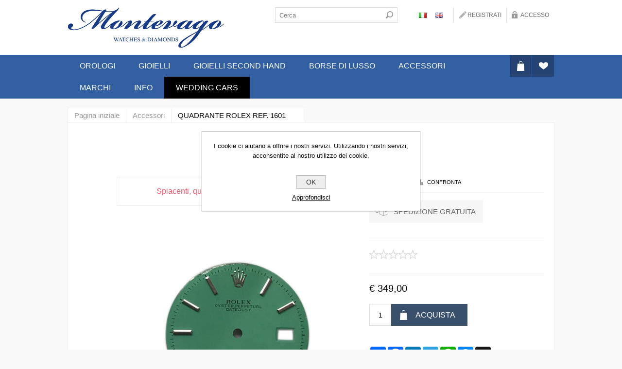

--- FILE ---
content_type: text/html; charset=utf-8
request_url: https://www.montevagoluxury.com/store/it/quadrante-rolex-ref-1601
body_size: 10223
content:
<!DOCTYPE html><html lang=it class=html-product-details-page><head><title>Quadrante Rolex ref. 1601-Montevago Luxury Bari</title><meta charset=UTF-8><meta name=description content="Quadrante Rolex ref. 1601"><meta name=keywords content="Quadrante Rolex ref. 1601"><link href="https://fonts.googleapis.com/css?family=Spectral+SC" rel=stylesheet><meta name=viewport content="width=device-width, initial-scale=1"><script src="//s7.addthis.com/js/300/addthis_widget.js#pubid=ra-51c44f0e5709a814"></script><link href=https://maxcdn.bootstrapcdn.com/font-awesome/4.7.0/css/font-awesome.min.css rel=stylesheet integrity=sha384-wvfXpqpZZVQGK6TAh5PVlGOfQNHSoD2xbE+QkPxCAFlNEevoEH3Sl0sibVcOQVnN crossorigin=anonymous><meta name=author content="Web Studio Agency"><meta property=og:type content=product><meta property=og:title content="QUADRANTE ROLEX REF. 1601"><meta property=og:description content="Quadrante Rolex ref. 1601"><meta property=og:image content=https://www.montevagoluxury.com/store/images/thumbs/000/0002404_quadrante-rolex-ref-1601_600.jpeg><meta property=og:image:url content=https://www.montevagoluxury.com/store/images/thumbs/000/0002404_quadrante-rolex-ref-1601_600.jpeg><meta property=og:url content=https://www.montevagoluxury.com/store/it/quadrante-rolex-ref-1601><meta property=og:site_name content="Montevago Luxury - Orologi da collezione"><meta property=twitter:card content=summary><meta property=twitter:site content="Montevago Luxury - Orologi da collezione"><meta property=twitter:title content="QUADRANTE ROLEX REF. 1601"><meta property=twitter:description content="Quadrante Rolex ref. 1601"><meta property=twitter:image content=https://www.montevagoluxury.com/store/images/thumbs/000/0002404_quadrante-rolex-ref-1601_600.jpeg><meta property=twitter:url content=https://www.montevagoluxury.com/store/it/quadrante-rolex-ref-1601><style>.product-details-page .full-description{display:none}.product-details-page .ui-tabs .full-description{display:block}.product-details-page .tabhead-full-description{display:none}.product-details-page .product-specs-box{display:none}.product-details-page .ui-tabs .product-specs-box{display:block}.product-details-page .ui-tabs .product-specs-box .title{display:none}.product-details-page .product-no-reviews,.product-details-page .product-review-links{display:none}</style><script async src="https://www.googletagmanager.com/gtag/js?id=G-Y8K76GQ2RH"></script><script>function gtag(){dataLayer.push(arguments)}window.dataLayer=window.dataLayer||[];gtag("js",new Date);gtag("config","G-Y8K76GQ2RH")</script><link href=/store/Themes/Tiffany/Content/css/styles.css rel=stylesheet><link href=/store/Themes/Tiffany/Content/css/tables.css rel=stylesheet><link href=/store/Themes/Tiffany/Content/css/mobile-only.css rel=stylesheet><link href=/store/Themes/Tiffany/Content/css/480.css rel=stylesheet><link href=/store/Themes/Tiffany/Content/css/768.css rel=stylesheet><link href=/store/Themes/Tiffany/Content/css/1024.css rel=stylesheet><link href=/store/Themes/Tiffany/Content/css/1280.css rel=stylesheet><link href=/store/Plugins/SevenSpikes.Core/Styles/perfect-scrollbar.min.css rel=stylesheet><link href=/store/Plugins/SevenSpikes.Nop.Plugins.PrevNextProduct/Themes/Tiffany/Content/prevnextproduct.css rel=stylesheet><link href=/store/Plugins/SevenSpikes.Nop.Plugins.CloudZoom/Themes/Tiffany/Content/cloud-zoom/CloudZoom.css rel=stylesheet><link href=/store/lib/magnific-popup/magnific-popup.css rel=stylesheet><link href=/store/Plugins/SevenSpikes.Nop.Plugins.NopQuickTabs/Themes/Tiffany/Content/QuickTabs.css rel=stylesheet><link href=/store/Plugins/SevenSpikes.Nop.Plugins.MegaMenu/Themes/Tiffany/Content/MegaMenu.css rel=stylesheet><link href=/store/Plugins/SevenSpikes.Nop.Plugins.AjaxCart/Themes/Tiffany/Content/ajaxCart.css rel=stylesheet><link href=/store/Plugins/SevenSpikes.Nop.Plugins.ProductRibbons/Styles/Ribbons.common.css rel=stylesheet><link href=/store/Plugins/SevenSpikes.Nop.Plugins.ProductRibbons/Themes/Tiffany/Content/Ribbons.css rel=stylesheet><link href="/store/Themes/Tiffany/Content/css/theme.custom-1.css?v=3" rel=stylesheet><link rel=canonical href=https://www.montevagoluxury.com/store/it/quadrante-rolex-ref-1601><link rel=apple-touch-icon sizes=180x180 href=/store/apple-touch-icon.png><link rel=icon type=image/png sizes=32x32 href=/store/favicon-32x32.png><link rel=icon type=image/png sizes=16x16 href=/store/favicon-16x16.png><link rel=mask-icon href=/store/safari-pinned-tab.svg color=#00388c><meta name=msapplication-TileColor content=#00388c><meta name=theme-color content=#00388c><body class=notAndroid23><div class=ajax-loading-block-window style=display:none></div><div id=dialog-notifications-success title=Notifica style=display:none></div><div id=dialog-notifications-error title=Errore style=display:none></div><div id=dialog-notifications-warning title=Avviso style=display:none></div><div id=bar-notification class=bar-notification-container data-close=Chiudi></div><!--[if lte IE 8]><div style=clear:both;height:59px;text-align:center;position:relative><a href=http://www.microsoft.com/windows/internet-explorer/default.aspx target=_blank> <img src=/store/Themes/Tiffany/Content/img/ie_warning.jpg height=42 width=820 alt="You are using an outdated browser. For a faster, safer browsing experience, upgrade for free today."> </a></div><![endif]--><div class=master-wrapper-page><div class="header header-1"><div class=header-inner><div class=header-logo><a href=/store/it class=logo> <img alt="Montevago Luxury - Orologi da collezione" title="Montevago Luxury - Orologi da collezione" src=https://www.montevagoluxury.com/store/images/thumbs/000/0006585_logo-montevago.png> </a></div><div class=header-links-wrapper><div class=header-links><ul><li><a href="/store/it/register?returnUrl=%2Fstore%2Fit%2Fquadrante-rolex-ref-1601" class=ico-register>Registrati</a><li><a href="/store/it/login?returnUrl=%2Fstore%2Fit%2Fquadrante-rolex-ref-1601" class=ico-login>Accesso</a></ul></div></div><div class=search-n-selectors><div class="search-box store-search-box"><form method=get id=small-search-box-form action=/store/it/search><input type=text class=search-box-text id=small-searchterms autocomplete=off name=q placeholder=Cerca aria-label="Search store"> <input type=submit class="button-1 search-box-button" value=Cerca></form></div><div class=header-selectors-wrapper><div class=language-selector><ul class=language-list><li><a href="https://www.montevagoluxury.com/store/it/changelanguage/2?returnUrl=%2Fstore%2Fit%2Fquadrante-rolex-ref-1601" title=Italiano> <img title=Italiano alt=Italiano class=selected src=/store/images/flags/it.png> </a><li><a href="https://www.montevagoluxury.com/store/it/changelanguage/1?returnUrl=%2Fstore%2Fit%2Fquadrante-rolex-ref-1601" title=English> <img title=English alt=English src=/store/images/flags/gb.png> </a></ul></div></div></div></div></div><div class=overlayOffCanvas></div><div class=responsive-nav-wrapper-parent><div class=responsive-nav-wrapper><div class=menu-title><span>Menu</span></div><div class=search-wrap><span>Cerca</span></div><div class=wishlist-button><a href=/store/it/wishlist class=ico-wishlist> <span class=cart-label>Whishlist</span> </a></div><div class=shopping-cart-link><a href=/store/it/cart>Carrello</a></div><div class=filters-button><span>Modelli</span></div><div class=personal-button id=header-links-opener><span>Profilo</span></div></div></div><div class=justAFixingDivBefore></div><div class=header-menu-wrapper><div class=header-menu><div class=wishlist-shoping><div id=topcartlink><a href=/store/it/cart class=ico-cart> <span class=cart-label>Carrello</span> </a><div id=flyout-cart class=flyout-cart><div class=mini-shopping-cart><div class=count>Non ci sono articoli nel tuo carrello</div></div></div></div><div class=wishlist-button><a href=/store/it/wishlist class=ico-wishlist title=Whishlist> <span class=cart-label>Whishlist</span> </a></div></div><div class=close-menu><span>Close</span></div><ul class=mega-menu data-isrtlenabled=false data-enableclickfordropdown=false><li><a href=/store/it/montevago-orologi-da-collezione title=Orologi><span> Orologi</span></a><li><a href=/store/it/montevago-gioielli title=Gioielli><span> Gioielli</span></a><li><a href=/store/it/gioielli-second-hand title="Gioielli second hand"><span> Gioielli second hand</span></a><li class=has-sublist><a class=with-subcategories href=/store/it/borse-di-lusso><span>Borse di lusso</span></a><div class=plus-button></div><div class=sublist-wrap><ul class=sublist><li class=back-button><span>indietro</span><li><a class=lastLevelCategory href=/store/it/louis-vuitton-2 title="LOUIS VUITTON"><span>LOUIS VUITTON</span></a><li><a class=lastLevelCategory href=/store/it/gucci title=GUCCI><span>GUCCI</span></a><li><a class=lastLevelCategory href=/store/it/valentino title=VALENTINO><span>VALENTINO</span></a><li><a class=lastLevelCategory href=/store/it/fendi title=FENDI><span>FENDI</span></a><li><a class=lastLevelCategory href=/store/it/dior title=DIOR><span>DIOR</span></a><li><a class=lastLevelCategory href=/store/it/herm%C3%A8s title=HERMÈS><span>HERM&#xC8;S</span></a><li><a class=lastLevelCategory href=/store/it/chanel title=CHANEL><span>CHANEL</span></a><li><a class=lastLevelCategory href=/store/it/zanellato title=ZANELLATO><span>ZANELLATO</span></a></ul></div><li><a href=/store/it/montevago-accessori-orologi title=Accessori><span> Accessori</span></a><li class=has-sublist><a class=with-subcategories href=/store/it/manufacturer/all title=Marchi><span>Marchi</span></a><div class=plus-button></div><div class=sublist-wrap><ul class=sublist><li class=back-button><span>indietro</span><li><a href=/store/it/rolex title=Rolex><span>Rolex</span></a><li><a href=/store/it/hublot title=HUBLOT><span>HUBLOT</span></a><li><a href=/store/it/bulgari-2 title=BULGARI><span>BULGARI</span></a><li><a href=/store/it/montevago-luxury title="Montevago Luxury Watches"><span>Montevago Luxury Watches</span></a><li><a href=/store/it/patek-philippe title="Patek Philippe"><span>Patek Philippe</span></a><li><a href=/store/it/omega title=Omega><span>Omega</span></a><li><a href=/store/it/iwc-schaffhausen title="IWC Schaffhausen"><span>IWC Schaffhausen</span></a><li><a href=/store/it/cartier title=Cartier><span>Cartier</span></a><li><a href=/store/it/breitling title=Breitling><span>Breitling</span></a><li><a href=/store/it/frank-muller title="Frank Muller"><span>Frank Muller</span></a><li><a class=view-all href=/store/it/manufacturer/all title="View all"> <span>View all</span> </a></ul></div><li class=has-sublist><a href=# class=with-subcategories title=INFO><span> INFO</span></a><div class=plus-button></div><div class=sublist-wrap><ul class=sublist><li class=back-button><span>indietro</span><li><a href=/store/it/chi-siamo title="Chi siamo"><span> Chi siamo</span></a><li><a href=/store/it/contactus title=Contattaci><span> Contattaci</span></a><li><a href=/store/it/condizioni-di-vendita title="Condizioni di vendita"><span> Condizioni di vendita</span></a><li><a href=/store/it/vendi-orologi-usati title="Vendi orologi usati"><span> Vendi orologi usati</span></a><li><a href=/store/it/modalit%C3%A0-di-pagamento title="Modalità di Pagamento"><span> Modalit&#xE0; di Pagamento</span></a><li><a href=/store/it/ordine-telefonico title="Ordine telefonico"><span> Ordine telefonico</span></a></ul></div><li class=sticky-category2><a href="https://rent.montevagoluxury.com/" title="WEDDING CARS" target=_blank><span> WEDDING CARS</span></a></ul><div class=menu-title><span>Menu</span></div><ul class=mega-menu-responsive><li><a href=/store/it/montevago-orologi-da-collezione title=Orologi><span> Orologi</span></a><li><a href=/store/it/montevago-gioielli title=Gioielli><span> Gioielli</span></a><li><a href=/store/it/gioielli-second-hand title="Gioielli second hand"><span> Gioielli second hand</span></a><li class=has-sublist><a class=with-subcategories href=/store/it/borse-di-lusso><span>Borse di lusso</span></a><div class=plus-button></div><div class=sublist-wrap><ul class=sublist><li class=back-button><span>indietro</span><li><a class=lastLevelCategory href=/store/it/louis-vuitton-2 title="LOUIS VUITTON"><span>LOUIS VUITTON</span></a><li><a class=lastLevelCategory href=/store/it/gucci title=GUCCI><span>GUCCI</span></a><li><a class=lastLevelCategory href=/store/it/valentino title=VALENTINO><span>VALENTINO</span></a><li><a class=lastLevelCategory href=/store/it/fendi title=FENDI><span>FENDI</span></a><li><a class=lastLevelCategory href=/store/it/dior title=DIOR><span>DIOR</span></a><li><a class=lastLevelCategory href=/store/it/herm%C3%A8s title=HERMÈS><span>HERM&#xC8;S</span></a><li><a class=lastLevelCategory href=/store/it/chanel title=CHANEL><span>CHANEL</span></a><li><a class=lastLevelCategory href=/store/it/zanellato title=ZANELLATO><span>ZANELLATO</span></a></ul></div><li><a href=/store/it/montevago-accessori-orologi title=Accessori><span> Accessori</span></a><li class=has-sublist><a class=with-subcategories href=/store/it/manufacturer/all title=Marchi><span>Marchi</span></a><div class=plus-button></div><div class=sublist-wrap><ul class=sublist><li class=back-button><span>indietro</span><li><a href=/store/it/rolex title=Rolex><span>Rolex</span></a><li><a href=/store/it/hublot title=HUBLOT><span>HUBLOT</span></a><li><a href=/store/it/bulgari-2 title=BULGARI><span>BULGARI</span></a><li><a href=/store/it/montevago-luxury title="Montevago Luxury Watches"><span>Montevago Luxury Watches</span></a><li><a href=/store/it/patek-philippe title="Patek Philippe"><span>Patek Philippe</span></a><li><a href=/store/it/omega title=Omega><span>Omega</span></a><li><a href=/store/it/iwc-schaffhausen title="IWC Schaffhausen"><span>IWC Schaffhausen</span></a><li><a href=/store/it/cartier title=Cartier><span>Cartier</span></a><li><a href=/store/it/breitling title=Breitling><span>Breitling</span></a><li><a href=/store/it/frank-muller title="Frank Muller"><span>Frank Muller</span></a><li><a class=view-all href=/store/it/manufacturer/all title="View all"> <span>View all</span> </a></ul></div><li class=has-sublist><a href=# class=with-subcategories title=INFO><span> INFO</span></a><div class=plus-button></div><div class=sublist-wrap><ul class=sublist><li class=back-button><span>indietro</span><li><a href=/store/it/chi-siamo title="Chi siamo"><span> Chi siamo</span></a><li><a href=/store/it/contactus title=Contattaci><span> Contattaci</span></a><li><a href=/store/it/condizioni-di-vendita title="Condizioni di vendita"><span> Condizioni di vendita</span></a><li><a href=/store/it/vendi-orologi-usati title="Vendi orologi usati"><span> Vendi orologi usati</span></a><li><a href=/store/it/modalit%C3%A0-di-pagamento title="Modalità di Pagamento"><span> Modalit&#xE0; di Pagamento</span></a><li><a href=/store/it/ordine-telefonico title="Ordine telefonico"><span> Ordine telefonico</span></a></ul></div><li class=sticky-category2><a href="https://rent.montevagoluxury.com/" title="WEDDING CARS" target=_blank><span> WEDDING CARS</span></a></ul></div></div><div class=master-wrapper-content><div class=ajaxCartInfo data-getajaxcartbuttonurl=/store/NopAjaxCart/GetAjaxCartButtonsAjax data-productpageaddtocartbuttonselector=.add-to-cart-button data-productboxaddtocartbuttonselector=.product-box-add-to-cart-button data-productboxproductitemelementselector=.product-item data-usenopnotification=False data-nopnotificationresource="[Il prodotto è stato aggiunto al &lt;a href=&#34;/store/it/cart&#34;>carrello&lt;/a>" data-enableonproductpage=True data-enableoncatalogpages=True data-minishoppingcartquatityformattingresource=({0}) data-miniwishlistquatityformattingresource=({0}) data-addtowishlistbuttonselector=.add-to-wishlist-button></div><input id=addProductVariantToCartUrl name=addProductVariantToCartUrl type=hidden value=/store/it/AddProductFromProductDetailsPageToCartAjax> <input id=addProductToCartUrl name=addProductToCartUrl type=hidden value=/store/it/AddProductToCartAjax> <input id=miniShoppingCartUrl name=miniShoppingCartUrl type=hidden value=/store/it/MiniShoppingCart> <input id=flyoutShoppingCartUrl name=flyoutShoppingCartUrl type=hidden value=/store/it/NopAjaxCartFlyoutShoppingCart> <input id=checkProductAttributesUrl name=checkProductAttributesUrl type=hidden value=/store/it/CheckIfProductOrItsAssociatedProductsHasAttributes> <input id=getMiniProductDetailsViewUrl name=getMiniProductDetailsViewUrl type=hidden value=/store/it/GetMiniProductDetailsView> <input id=flyoutShoppingCartPanelSelector name=flyoutShoppingCartPanelSelector type=hidden value=#flyout-cart> <input id=shoppingCartMenuLinkSelector name=shoppingCartMenuLinkSelector type=hidden value=.cart-qty> <input id=wishlistMenuLinkSelector name=wishlistMenuLinkSelector type=hidden value=span.wishlist-qty><div id=product-ribbon-info data-productid=810 data-productboxselector=".product-item, .item-holder" data-productboxpicturecontainerselector=".picture, .item-picture" data-productpagepicturesparentcontainerselector=.product-essential data-productpagebugpicturecontainerselector=.picture data-retrieveproductribbonsurl=/store/it/RetrieveProductRibbons></div><div class=ajax-loading-block-window style=display:none><div class=loading-image></div></div><div class=breadcrumb><ul itemscope itemtype=http://schema.org/BreadcrumbList><li><span> <a href=/store/it> <span>Pagina iniziale</span> </a> </span> <span class=delimiter>/</span><li itemprop=itemListElement itemscope itemtype=http://schema.org/ListItem><a href=/store/it/montevago-accessori-orologi itemprop=item> <span itemprop=name>Accessori</span> </a> <span class=delimiter>/</span><meta itemprop=position content=1><li itemprop=itemListElement itemscope itemtype=http://schema.org/ListItem><strong class=current-item itemprop=name>QUADRANTE ROLEX REF. 1601</strong> <span itemprop=item itemscope itemtype=http://schema.org/Thing id=/store/it/quadrante-rolex-ref-1601> </span><meta itemprop=position content=2></ul></div><div class=master-column-wrapper><div class=center-1><div class="page product-details-page"><div class=page-body><form method=post id=product-details-form action=/store/it/quadrante-rolex-ref-1601><div itemscope itemtype=http://schema.org/Product data-productid=810><div class=product-essential><div class=product-name><h1 itemprop=name>QUADRANTE ROLEX REF. 1601</h1></div><input type=hidden class=cloudZoomAdjustPictureOnProductAttributeValueChange data-productid=810 data-isintegratedbywidget=true> <input type=hidden class=cloudZoomEnableClickToZoom><div class="gallery sevenspikes-cloudzoom-gallery"><div class=picture-wrapper><div class=picture id=sevenspikes-cloud-zoom data-zoomwindowelementid="" data-selectoroftheparentelementofthecloudzoomwindow="" data-defaultimagecontainerselector=".product-essential .gallery" data-zoom-window-width=360 data-zoom-window-height=360><a href=https://www.montevagoluxury.com/store/images/thumbs/000/0002404_quadrante-rolex-ref-1601.jpeg data-full-image-url=https://www.montevagoluxury.com/store/images/thumbs/000/0002404_quadrante-rolex-ref-1601.jpeg class=picture-link id=zoom1> <img src=https://www.montevagoluxury.com/store/images/thumbs/000/0002404_quadrante-rolex-ref-1601_600.jpeg alt="Immagine di QUADRANTE ROLEX REF. 1601" class=cloudzoom id=cloudZoomImage itemprop=image data-cloudzoom="appendSelector: '.picture-wrapper', zoomOffsetX: 20, zoomOffsetY: 0, autoInside: 850, tintOpacity: 0, zoomWidth: 360, zoomHeight: 360, easing: 3, touchStartDelay: true, zoomFlyOut: false, disableZoom: 'auto'"> </a></div></div></div><div class=overview><div class=discontinued-product><h4>Spiacenti, questo prodotto non é più disponibile</h4></div><div class=buttons><div class=add-to-wishlist><input type=button id=add-to-wishlist-button-810 class="button-2 add-to-wishlist-button" value=Whishlist data-productid=810 onclick="return AjaxCart.addproducttocart_details(&#34;/store/it/addproducttocart/details/810/2&#34;,&#34;#product-details-form&#34;),!1"></div><div class=compare-products><input type=button value=Confronta class="button-2 add-to-compare-list-button" onclick="return AjaxCart.addproducttocomparelist(&#34;/store/it/compareproducts/add/810&#34;),!1"></div></div><div class=additional-details></div><div class=delivery><div class=free-shipping>Spedizione Gratuita</div></div><div class=product-reviews-overview><div class=product-review-box><div class=rating><div style=width:0%></div></div></div><div class=product-no-reviews><a href=/store/it/productreviews/810>Si tratta dela prima recensione per questo prodotto</a></div></div><div class=prices itemprop=offers itemscope itemtype=http://schema.org/Offer><div class=product-price><span itemprop=price content=349.00 class=price-value-810> € 349,00 </span></div><meta itemprop=priceCurrency content=EUR></div><div class=add-to-cart><div class=add-to-cart-panel><label class=qty-label for=addtocart_810_EnteredQuantity>Quantit&#xE0;:</label> <input class=qty-input type=text data-val=true data-val-required="The Quantità field is required." id=addtocart_810_EnteredQuantity name=addtocart_810.EnteredQuantity value=1> <input type=button id=add-to-cart-button-810 class="button-1 add-to-cart-button" value=Acquista data-productid=810 onclick="return AjaxCart.addproducttocart_details(&#34;/store/it/addproducttocart/details/810/1&#34;,&#34;#product-details-form&#34;),!1"></div></div><div class=product-share-button><div class="a2a_kit a2a_kit_size_32 a2a_default_style"><a class=a2a_dd href=https://www.addtoany.com/share></a> <a class=a2a_button_facebook></a> <a class=a2a_button_linkedin></a> <a class=a2a_button_telegram></a> <a class=a2a_button_whatsapp></a> <a class=a2a_button_facebook_messenger></a> <a class=a2a_button_x></a></div><script async src=https://static.addtoany.com/menu/page.js></script></div></div><div class=full-description itemprop=description><p>Quadrante color verde menta con indici a bastone per Rolex Datejust 36 mm ref. 1601</div></div><div class="wrapper-quick-tabs quick-tabs-1"><div id=quickTabs class=productTabs data-ajaxenabled=true data-productreviewsaddnewurl=/store/ProductTab/ProductReviewsTabAddNew/810 data-productcontactusurl=/store/ProductTab/ProductContactUsTabAddNew/810 data-couldnotloadtaberrormessage="Couldn't load this tab."><div class=productTabs-header><ul><li id=firstTabTitle><a href=#quickTab-default>Descrizione</a><li><a href=/store/ProductTab/ProductReviewsTab/810>Recensioni</a><li><a href=/store/ProductTab/ProductContactUsTab/810>Contattaci</a></ul></div><div class=productTabs-body><div id=quickTab-default><div class=full-description itemprop=description><p>Quadrante color verde menta con indici a bastone per Rolex Datejust 36 mm ref. 1601</div></div></div></div></div><div class=product-collateral></div></div><input name=__RequestVerificationToken type=hidden value=CfDJ8E8nGBxHkwZIr2M4KwZCrCL8xrIg914XlWUTA_baXpcZDPztWbQJfYxL-L-3i66E6K7CKqoqfO8Ay2hPRHEGeLQcV17WcyvE-MkxA6wXkIU-vbSxNMZxmIujMMp4krvKc5a76tHqcegxGvRDM0xsZUM></form></div></div></div></div></div></div><div class=footer><div class=dove-stripe><span><i class="lts_iconIcon_Set-22 icon-set"></i></span><b>La nostra azienda è qualificata per valutare qualsiasi orologio. Rilasciamo una certificazione d'originalità e autenticità su tutti i nostri prodotti.</b> <br class=visible-mobile><nobr><a class=btn_banner_dove href=/store/chi-siamo><strong>CHI SIAMO</strong></a></nobr></div><div class=footer-upper><div class=center><div class=newsletter><div class=title><strong>Iscriviti alla newsletter</strong></div><div class=newsletter-subscribe id=newsletter-subscribe-block><div class=newsletter-email><input id=newsletter-email class=newsletter-subscribe-text placeholder="Inserisci la Tua Email Qui" aria-label=Iscriviti type=email name=NewsletterEmail> <input type=button value=Invia id=newsletter-subscribe-button class="button-1 newsletter-subscribe-button"><div class=options><span class=subscribe> <input id=newsletter_subscribe type=radio value=newsletter_subscribe name=newsletter_block checked> <label for=newsletter_subscribe>Sottoscrivi</label> </span> <span class=unsubscribe> <input id=newsletter_unsubscribe type=radio value=newsletter_unsubscribe name=newsletter_block> <label for=newsletter_unsubscribe>Annulla registrazione</label> </span></div></div><div class=newsletter-validation><span id=subscribe-loading-progress style=display:none class=please-wait>Attendere…</span> <span class=field-validation-valid data-valmsg-for=NewsletterEmail data-valmsg-replace=true></span></div></div><div class=newsletter-result id=newsletter-result-block></div></div></div></div><div class=footer-middle><div class=center><div class="footer-block contacts"><h2 class=title>Contatti</h2><ul><li class=fax><span>+39 080 5314601</span><li class=mobile><span>+39 080 5314601</span><li class=mail><span>info@montevagoluxury.com</span><li class=location><span>Info aeroporto +39 3293733701<br>Info Bari +39 3809082700<br><br>Montevago - Aereoporto Civile di Bari Palese “Karol Wojtila” - area imbarchi<br><br><b>NUOVA APERTURA:</b><br> Piazza Umberto I, 16 Bari<br>tel: +390804506021</span></ul></div><div class="footer-block about-us"><h2 class=title>Chi siamo</h2><p>La Montevago s.r.l. nasce a Bari dalla maturazione di una profonda e sentita passione del titolare Montevago Vittoriano verso l’alta orologeria iniziata già nel 1996. <br><br><i>Il sito Montevagoluxury non è affiliato ai marchi qui commercializzati.</i></p><br><br></div><div class="footer-block pinterest-plugin"><div style=font-size:14px;margin-top:20px;color:#198933;margin-bottom:20px><a target=_blank href="//api.whatsapp.com/send?phone=+393356623535&amp;text=Salve, vorrei informazioni su:" method=get title="Contattaci con WhatsApp" style=background:initial> <img style=display:block;float:right title="Contattaci con WhatsApp" src=/store/Themes/Tiffany/Content/img/WhatsApp.png> </a><strong style=text-align:right!important;display:block;padding-top:5px> Contattaci dal tuo SmartPhone<br> su WhatsApp </strong> <br><br><p><img src=/store/images/uploaded/images.png alt="" width=331 height=152></div></div></div><div class=footer-lower><div class=center><img src=/store/images/uploaded/BANNER_MASCOTTE_CELESTE_780X90.png alt="Findomestic Banca "><br><br><p style=font-size:12px;color:#fff>Messaggio pubblicitario con finalità promozionale. Offerta di credito finalizzato. IEBCC nel percorso online. Salvo approvazione di Findomestic Banca S.p.A. per cui “Montevago srl” opera quale intermediario del credito, non in esclusiva.</p><br><br><h2 class=title>Seguici</h2><br><br><div class=social><ul class=networks><li class=twitter><a href="https://www.instagram.com/montevagoluxury/" target=_blank></a><li class=facebook><a href="https://www.facebook.com/montevagoluxury/" target=_blank></a><li class=instagram><a href="https://www.instagram.com/montevagoluxury/" target=_blank></a><li class=titktok><a href=https://www.tiktok.com/@montevagoluxury target=_blank></a></ul></div><ul class=information-links><li><a href=/store/it/ordine-con-click-pay-by-axepta>Ordine con click Pay By Axepta</a><li><a href=/store/it/modalit%C3%A0-di-pagamento>Modalit&#xE0; di Pagamento</a><li><a href=/store/it/ordine-telefonico>Ordine telefonico</a><li><a href=/store/it/vendi-orologi-usati>Vendi orologi usati</a><li><a href=/store/it/condizioni-di-vendita>Condizioni di vendita</a><li><a href=/store/it/chi-siamo>Chi siamo</a><li><a href=/store/it/informativa-sulla-privacy>Informativa sulla privacy</a><li><a href=/store/it/sitemap>Mappa del sito</a></ul><ul class=accepted-payment-methods><li class=method1><li class=method2><li class=method3><li class=method4></ul><div class=links-bottom-left><div class=footer-powered-by>Powered by <a href="http://www.nopcommerce.com/">nopCommerce</a></div></div><div class=footer-disclaimer>Copyright &copy; 2026 Montevago Luxury - Orologi da collezione. Tutti i diritti riservati P.IVA 06819570729</div><div class=footer-store-theme></div></div></div></div><div id=eu-cookie-bar-notification class=eu-cookie-bar-notification><div class=content><div class=text>I cookie ci aiutano a offrire i nostri servizi. Utilizzando i nostri servizi, acconsentite al nostro utilizzo dei cookie.</div><div class=buttons-more><button type=button class="ok-button button-1" id=eu-cookie-ok>OK</button> <a class=learn-more>Approfondisci</a></div></div></div><div class=widget-buttons><div class=area-widget><a href=tel:+390805314601><div class=tasti_bottom><span class=widget-icone> <i class="fa fa-phone"></i></span><br> CHIAMA ORA</div></a></div><div class=area-widget><a href="https://api.whatsapp.com/send?phone=+393356623535"><div class=tasti_bottom><span class=widget-icone> <i class="fa fa-whatsapp" aria-hidden=true></i></span><br> WHATSAPP</div></a></div><div class=area-widget><a href=mailto:info@montevagoluxury.com><div class=tasti_bottom><span class=widget-icone> <i class="fa fa-envelope"></i></span><br> EMAIL</div></a></div></div><script src=/store/bundles/1imyh-kdmy8f3qmqvzdcyndpwefq-mj0eglf62nw50c.min.js></script><script>$(document).on("product_attributes_changed",function(n){n.changedData.isFreeShipping?$(".free-shipping").removeClass("invisible"):$(".free-shipping").addClass("invisible")})</script><script>$(document).ready(function(){$("#addtocart_810_EnteredQuantity").on("keydown",function(n){if(n.keyCode==13)return $("#add-to-cart-button-810").trigger("click"),!1})})</script><script>$("#small-search-box-form").on("submit",function(n){$("#small-searchterms").val()==""&&(alert("Inserisci la parola chiave di ricerca"),$("#small-searchterms").focus(),n.preventDefault())})</script><script>$(document).ready(function(){var n,t;$("#small-searchterms").autocomplete({delay:500,minLength:3,source:"/store/it/catalog/searchtermautocomplete",appendTo:".search-box",select:function(n,t){return $("#small-searchterms").val(t.item.label),setLocation(t.item.producturl),!1},open:function(){n&&(t=document.getElementById("small-searchterms").value,$(".ui-autocomplete").append('<li class="ui-menu-item" role="presentation"><a href="/search?q='+t+'">View all results...<\/a><\/li>'))}}).data("ui-autocomplete")._renderItem=function(t,i){var r=i.label;return n=i.showlinktoresultsearch,r=htmlEncode(r),$("<li><\/li>").data("item.autocomplete",i).append("<a><span>"+r+"<\/span><\/a>").appendTo(t)}})</script><script>$(document).ready(function(){$(".header-menu").on("mouseenter","#topcartlink",function(){$("#flyout-cart").addClass("active")});$(".header-menu").on("mouseleave","#topcartlink",function(){$("#flyout-cart").removeClass("active")});$(".header-menu").on("mouseenter","#flyout-cart",function(){$("#flyout-cart").addClass("active")});$(".header-menu").on("mouseleave","#flyout-cart",function(){$("#flyout-cart").removeClass("active")})})</script><script>AjaxCart.init(!1,".header-links .cart-qty",".header-links .wishlist-qty","#flyout-cart")</script><script>function newsletter_subscribe(n){var t=$("#subscribe-loading-progress"),i;t.show();i={subscribe:n,email:$("#newsletter-email").val()};$.ajax({cache:!1,type:"POST",url:"/store/it/subscribenewsletter",data:i,success:function(n){$("#newsletter-result-block").html(n.Result);n.Success?($("#newsletter-subscribe-block").hide(),$("#newsletter-result-block").show()):$("#newsletter-result-block").fadeIn("slow").delay(2e3).fadeOut("slow")},error:function(){alert("Failed to subscribe.")},complete:function(){t.hide()}})}$(document).ready(function(){$("#newsletter-subscribe-button").on("click",function(){$("#newsletter_subscribe").is(":checked")?newsletter_subscribe("true"):newsletter_subscribe("false")});$("#newsletter-email").on("keydown",function(n){if(n.keyCode==13)return $("#newsletter-subscribe-button").trigger("click"),!1})})</script><script>$(document).ready(function(){$("#eu-cookie-bar-notification").show();$("#eu-cookie-ok").on("click",function(){$.ajax({cache:!1,type:"POST",url:"/store/eucookielawaccept",dataType:"json",success:function(){$("#eu-cookie-bar-notification").hide()},error:function(){alert("Cannot store value")}})})})</script></div>

--- FILE ---
content_type: text/html; charset=utf-8
request_url: https://www.montevagoluxury.com/store/NopAjaxCart/GetAjaxCartButtonsAjax
body_size: -176
content:




        <div class="ajax-cart-button-wrapper" data-productid="810" data-isproductpage="true"  title="Acquista">
                <input type="button" id="add-to-cart-button-810" value="Acquista" class="button-1 add-to-cart-button nopAjaxCartProductVariantAddToCartButton" data-productid="810" />
                      

        </div>


--- FILE ---
content_type: text/css
request_url: https://www.montevagoluxury.com/store/Themes/Tiffany/Content/css/mobile-only.css
body_size: 1660
content:
@media all and (max-width: 1024px) {

.admin-header-links {
	/*position: fixed;
	top: 0;*/
	z-index: 10001;
	width: 100%;
}
.responsive-nav-wrapper-parent {
    position: relative;
	padding: 0 0 30px;
	z-index: 10000;
}
.header {
	margin-top: 30px;
}
.admin-header-links ~ .header {
	margin-top: 50px;
    z-index:2;
}
.wishlist-shoping {
	display: none;
}
.header-selectors-wrapper > div {
    height: 32px;
    line-height: 30px;
    margin: 0 5px;
    padding: 0;
    color: #666;
    text-align: left;
    white-space: nowrap;
}
.header-selectors-wrapper select {
	min-width: 100px;
	background-position: right 5px center;
	padding-right: 15px;
}

/* RESPONSIVE NAV WRAPPER */

.responsive-nav-wrapper {
	position: relative;
	background: rgba(57,50,48,0.3);
	text-align: center;
	font-size: 0;
}
.responsive-nav-wrapper:after {
	content: "";
	display: block;
	clear: both;          
}
.responsive-nav-wrapper.stick {
	position: fixed;
	top: 0; /*top offset when NOT logged in*/
	width: 100%;
	background: rgba(57,50,48,.8);
	z-index: 10000;
}
.responsive-nav-wrapper.nav-down {
    -webkit-transform: translateY(0);
    transform: translateY(0);
}
.responsive-nav-wrapper.nav-up {
    -webkit-transform: translateY(-52px);
    transform: translateY(-52px);
}
.admin-header-links ~ .responsive-nav-wrapper-parent .responsive-nav-wrapper.stick {
	/*top: 35px;*/ /*top offset when logged in*/
}
.responsive-nav-wrapper > div > span,
.responsive-nav-wrapper > div > a {
	display: block;
	color: #fff;
	font-size: 20px;
	text-transform: uppercase;
	height: 50px;
	width: 50px;
	overflow: hidden;
	text-indent: -9999px;
	cursor: pointer;
}
.responsive-nav-wrapper > div {
	margin-right:1px;
}
		
.responsive-nav-wrapper .menu-title {
	display: inline-block;
	background: url('../img/menu.png') no-repeat center rgba(57,50,48,.3);
}
.responsive-nav-wrapper .search-wrap {
	display: inline-block;
	background: url('../img/search.png') no-repeat center rgba(57,50,48,.3);
}
.responsive-nav-wrapper .shopping-cart-link {
	display: inline-block;
	background: url('../img/shopping-cart.png') no-repeat center rgba(57,50,48,.3);
}
.responsive-nav-wrapper .filters-button {
    display: none;
	background: url('../img/filters.png') no-repeat center rgba(57,50,48,.3);
}
.responsive-nav-wrapper .personal-button {
	display: inline-block;
	background: url('../img/personal.png') no-repeat center rgba(57,50,48,.3);
}
.responsive-nav-wrapper .wishlist-button {
	display: inline-block;
	background: url('../img/wishlist-copy.png') no-repeat center rgba(57, 50, 48, 0.3);
}


/* RESPONSIVE MENU */

.ps-container > .ps-scrollbar-y-rail {
    visibility: hidden !important;
}
.scrollYRemove {
    overflow: hidden !important;
    -ms-touch-action: none !important;
    -webkit-overflow-scrolling: touch !important;
}
.overlayOffCanvas {
    display: none;
    position: fixed;
    top: 0;
    left: 0;
    bottom: 0;
    width: 100%;
    height: 100%;
    background: rgba(0,0,0,0);
    z-index: 10001;
    -webkit-transition: background .3s ease-in-out;
    transition: background .3s ease-in-out;
}
    .overlayOffCanvas.show {
        background: rgba(0,0,0,0.4);
    }

.justAFixingDivBefore,
.header-menu {
	position: fixed;
	top: 0;
	left: 0;
	width: 320px;
    height: 100%;
    text-align: left;
    background: #333 !important;
    overflow: hidden;
    z-index: 2147483647;
	-webkit-transition: all .3s ease-in-out;
	transition: all .3s ease-in-out;
}
.notAndroid23 .justAFixingDivBefore,
.notAndroid23 .header-menu {
	-webkit-transform: translate(-320px);
	-ms-transform: translate(-320px);
	transform: translate(-320px);
}
.android23 .justAFixingDivBefore,
.android23 .header-menu {
	left: -320px;
}        
.header-menu.open {
	box-shadow: 1px 0 5px rgba(0,0,0,.5);
}
.notAndroid23 .header-menu.open {
	-webkit-transform: translate(0);
	-ms-transform: translate(0);
	transform: translate(0);
}
.android23 .header-menu.open {
	left: 0;
}

.header-menu .close-menu {
	background: url('../img/arrow-left.png') no-repeat 6% center #282322;
	cursor: pointer;
}
.close-menu span {
	display:block;
	padding: 15px 20px;
	font-size: 20px;
	color: transparent;
	text-transform: uppercase;
	line-height: 15px;
	text-align: right;
	background:url('../img/close-menu.png') no-repeat 94% center;

}
.header-menu > ul li {
	background: #393230;
}
.header-menu > ul li:after {
	content: "";
	display: block;
	clear: both;
}
.header-menu > ul li > a,
.header-menu > ul li > span {
	display: block;
	padding: 16px 20px !important;
	line-height: 17px;
	color: #ddd;
	font-size: 16px;
	text-transform: uppercase;
	position: relative;
	z-index: 1;
	border-bottom: 1px solid #282322;
}
.header-menu > ul li:last-child > a,
.header-menu > ul li:last-child > span {
	/*border-bottom: 0;*/
} 
.header-menu > ul li > .with-subcategories {
	/*width: 270px;*/
    width:84%;
	float: left;   
}
.plus-button {
	position:relative;
	/*float: right;*/
    float:left;
	/*width: 50px;*/
    width:15.5%;
	height: 50px;
	z-index: 2;
	cursor: pointer;
	border-bottom: 1px solid #282322;
	background:url(../img/arrow-right.png)no-repeat center;
}

.header-menu .sublist-wrap {
    position: fixed;
    top: 0;
    left: 0;
    width: 320px;
    height: 100%;
    background: #333 !important;
    box-shadow: 1px 0 5px rgba(0,0,0,0.5);
    z-index: 3;
    -webkit-transition: all .3s ease-in-out;
    transition: all .3s ease-in-out;
    overflow: hidden;
}
.notAndroid23 .header-menu .sublist-wrap {
    -webkit-transform: translate(-320px);
    -ms-transform: translate(-320px);
    transform: translate(-320px);
}
.android23 .header-menu .sublist-wrap {
    left: -320px;
}
.notAndroid23 .header-menu .sublist-wrap.active {
    -webkit-transform: translate(0);
    -ms-transform: translate(0);
    transform: translate(0);
}
.android23 .header-menu .sublist-wrap.active {
    left: 0;
}

.header-menu ul li.back-button {
	background: #282322;
}
.header-menu .back-button span {
	text-transform: none;
	color: #7e7d7d;
	text-align: right;
	padding: 14px 18px !important; 
	text-transform:uppercase;
	cursor: pointer;
}

/* header menu functionality classes */

.admin-header-links,
.header,
.responsive-nav-wrapper,
.slider-wrapper,
.master-wrapper-content,
.footer {
	-webkit-transition: -webkit-transform .3s ease-in-out;
	transition: transform .3s ease-in-out;        
}
.notAndroid23 .move-right {
	-webkit-transform: translate(320px);
	-ms-transform: translate(320px);
	transform: translate(320px);        
}



/* SEARCH BOX */

.search-box {
	display: none;
	position: fixed;
	top: 0;
	left: 0;
	padding: 15px 10px 10px;
	width: 100%;
	background: #fff;
	box-shadow: -1px 2px 1px rgba(0,0,0,0.3);
	z-index: 99999;
	text-align: center;
}
.search-box.open {
	display: block;
}
.admin-header-links ~ .search-box {
	top: 35px; /*top offset when logged in*/
}
.search-box .search-box-button {
	margin-right: -30px;
}

/* HEADER LINKS */

.header-links-wrapper {
	display: none;
	background: #fff;
	box-shadow: 0 1px 2px rgba(0,0,0,.2);
	position: fixed;
	top: 0; /*top offset when NOT logged in*/
	left: 0;
	right: 0;
	z-index: 99999;
	text-align: center;
	-webkit-transition: all .1s ease-in-out;
	-moz-transition: all .1s ease-in-out;
	transition: all .1s ease-in-out;
}
.admin-header-links ~ .header-links-wrapper {
	top: 35px; /*top offset when logged in*/
}
.header-links-wrapper.open {
	display: block;
	margin:0;	
}
.header-links-wrapper.open .header-links {
	z-index: 100010;
}

}

--- FILE ---
content_type: text/css
request_url: https://www.montevagoluxury.com/store/Themes/Tiffany/Content/css/1024.css
body_size: 6779
content:
 /*=====================================================
    
    DESKTOP

=====================================================*/

@media all and (min-width: 1025px) {

/* GLOBAL STYLES */

a {
    -webkit-transition:all 0.25s ease;
    transition:all 0.25s ease;
}
body {
	background: #f9f9f9;
}
body.home-page-wrapper {
	background: #fff;
}
.admin-header-links {
	background: #f6f6f6;
	border-bottom: 1px solid #ddd;
}
.master-wrapper-content {
	width: auto;
    margin:20px auto 0;
}
.master-wrapper-content::after {
    clear: both;
    content: "";
    display: block;
}
.master-column-wrapper {
	width: 1000px;
    max-width: 100%;
	box-shadow: 0 0 0 1px #eee;
	overflow: hidden;
	background: #fff;
	padding-top: 35px;
}
.home-page-wrapper .master-column-wrapper {
	box-shadow: none;
	overflow: visible;
	padding-top: 0;
}
.inputs {
	text-align: left;
}
.inputs label {
	display: inline-block;
	width: 170px;
	margin: 0 10px 0 0;
	text-align: right;
}
.inputs {
	display: block;
}

/* HEADER */

.header {
	position: relative;
	z-index: 1002;
	width: auto;
	margin: 0;
	background: #fff;
}
.header-inner {
	position: relative;
	width: 1000px;
    max-width: 100%;
	margin: auto;
	padding: 15px 0;
	text-align: left;
}
.header-inner:after {
	content: "";
	display: block;
	clear: both;
}
.header-logo {
	float: left;
    margin:0 10px 0 0;
	font-size: 0;
}
.header-2 .header-logo {
    float:none;
	margin: 0;
}
.header-links-wrapper {
	float: right;
    position:relative;
    margin:0 0 10px 30px;
    max-width:340px;
}
.header-links li {
	border-left: 1px solid #ddd;
}
.header-links a:hover {
	color: #000;
}
.header-2 .header-links-wrapper {
    float:none;
    margin:0;
    position:absolute;
    top:15px;
    right:-10px;
}
.header-2 .header-links-wrapper li:first-child {
	border-left: none;
}
.flyout-cart {
	display: none;
	position: absolute;
	top: 45px;
	right: 0;
	z-index: 99999;
	width: 300px;
	box-shadow: 0 1px 2px 0 rgba(0, 0, 0, 0.30);
	background: #fff;
}
.flyout-cart.active {
	display: block;
}
.mini-shopping-cart {
	color: #333;
}
.mini-shopping-cart * {
	line-height: normal !important;
}
.mini-shopping-cart .items a {
    font-size: 15px;
    font-weight: normal;
    text-transform: uppercase;
    font-family:Arvo;
}
.mini-shopping-cart .count {
    color:#666;
	background: #eee;
	padding: 10px;
    text-align:center;
	font-size: 14px;
}
.mini-shopping-cart .count a{
    text-transform:none;
	color:#000;
}
.mini-shopping-cart .item {
	overflow: hidden;
	padding: 15px 10px 10px;
	border-top: 1px solid #ddd;
}
.mini-shopping-cart .picture {
	float: left;
	width: 90px;
	text-align: center;
}
.mini-shopping-cart .picture a {
	display: block;
	position: relative;
	overflow: hidden;
}
.mini-shopping-cart .picture a:before {
	content: "";
	display: block;
	padding-top: 100%;
}
.mini-shopping-cart .picture img {
	position: absolute;
	top: 0;
	right: 0;
	bottom: 0;
	left: 0;
	margin: auto;
	max-width: 100%;
}
.mini-shopping-cart .picture + .product {
	margin: 0 0 0 100px;
}
.mini-shopping-cart .name {
	margin: 0 0 10px;
	overflow: hidden;
	max-height: 36px;
	line-height: 18px !important;
	color: #222;
}
.mini-shopping-cart .attributes {
	padding: 0;
	border: none;
}
.mini-shopping-cart .totals {
	background:#f9f9f9;
    text-align:left;
    overflow:hidden;
    padding:15px;
    border-top:1px solid #ddd;
	font-size: 14px;
}
.mini-shopping-cart .totals strong{
    float:right;
	font-weight:normal;
}
.mini-shopping-cart .buttons {
    margin:0;
	padding:0 10px 10px;
	text-align: right;
	background: #f9f9f9;
}
.mini-shopping-cart input[type="button"] {
	display: inline-block;
	padding: 8px 16px;
    font-size:13px;
	font-family: "Open Sans", Arial, Helvetica, sans-serif;
    background:#a79c97;
    color:#fff;
    border:none;
    text-transform:uppercase;
}
.search-n-selectors {
    float: right;
}
.search-box {
	float: left;
}

.header-1 .ui-autocomplete.ui-menu.ui-widget.ui-widget-content {
    width: 252px !important;
	border-color: #ccc;
}
.ui-autocomplete.ui-menu.ui-widget.ui-widget-content {
    width: 192px !important;
}
.ui-autocomplete.ui-menu.ui-widget.ui-widget-content li {
    color:#666;
    font-size:13px;
}
.ui-autocomplete.ui-menu.ui-widget.ui-widget-content li:hover {
	background: #f9f9f9;
}
.ui-autocomplete.ui-menu.ui-widget.ui-widget-content li span{
    display:block;
}
.search-box .search-box-text{
    border-right:none;
}
.search-box .search-box-button{
    border:1px solid #ddd;
    border-left:none;
}
.search-box input.search-box-text{
    width:220px;
    border-color:#ddd;
}
.header-selectors-wrapper {
	float: right;
	margin: 0 0 0 25px;
}
.header-selectors-wrapper > div {
	width: 40px;
	font-size: 14px;
	float: left;
	margin: 0 10px;
	color: #666;
}
.header-selectors-wrapper select {
    height: 32px;
    border: none;
}

.header-2 .search-n-selectors {
    position: absolute;
    top: 15px;
    left: 0;
}
.header-2 .header-selectors-wrapper {
	margin-left: 20px;
}
.header-2 .search-box input.search-box-text {
    width: 160px !important;
}
.responsive-nav-wrapper-parent {
	display: none;
}
.wishlist-shoping{
    float:right;
    margin:0;
}
.wishlist-shoping>div{
    float:left;
    margin-left:1px;
    width:45px;
    height:45px;
}
.wishlist-shoping .ico-wishlist,
.wishlist-shoping .cart-label{
    display:block;
    text-indent:-9999px;
}
.wishlist-button{
    background:url(../img/wishlist-copy.png)no-repeat center rgba(57,50,48,.3);
}
#topcartlink{
    background:url(../img/shopping-cart.png)no-repeat center rgba(57,50,48,.3);
}
#topcartlink .ico-cart,
.wishlist-button .ico-wishlist{
    display:block;
    height:100%;
}

/* HEADER MENU */

.menu-title, .close-menu,
.header-menu .back-button,
.header-menu .sublist-wrap {
	display: none;
}
.overlayOffCanvas {
	display: none !important;
}
.home-page-main-slider {
    margin-top: 0 !important;
}
.home-page-wrapper .header-menu-wrapper{
    position: absolute;
    left: 0;
    right: 0;
    margin:0;
}
#headerMenuParent {
	background:rgba(57,50,48,.3);
    position: relative;
    z-index:1001;
}
#headerMenuParent.stick{
    position:fixed;
    top:0;
    left:0;
	z-index:1001;
    width:100%;
    background: rgba(57, 50, 48, 0.9);
}
.header-menu {
    margin:0 auto;
	text-align: left;
	position: relative;
	z-index: 1001;
    width: 1000px;
    max-width: 100%;
}
.header-menu > ul {
    margin:0 90px 0 0;
	font-size: 0;
}
.header-menu > ul > li {
	display: inline-block;
	vertical-align: middle;
}

.header-menu > ul > li:hover{
    background:rgba(57, 50, 48, 0.3);
}
.header-menu > ul > li > a,
.header-menu > ul > li > span {
	display: block;
	padding: 12px 24px;
	font-size: 16px; /*reset zeroing*/
	cursor: pointer;
    color:#fff;
	line-height: 21px;
    font-family: "Trebuchet MS", Arial, Helvetica, sans-serif; 
    text-transform:uppercase;  
}
.header-menu .sublist-wrap {
	display: none;
	position: absolute;
	top: 45px;
	z-index: 1001;
	width: 200px;
    box-shadow: 0 2px 2px 0 rgba(0, 0, 0, 0.3);
	background: rgba(255,255,255,0.85);
}
    .header-menu .sublist-wrap.active {
        display: block;
    }
.top-menu {
	display: block;
}
.header-menu .sublist li {
	position: relative;
}
.header-menu .sublist .back-button {
	display: none;
}
.header-menu .sublist li a {
	display: block;
	background: rgba(57,50,48,0.7);
	padding: 10px 24px 10px 24px;
	font-size: 15px;
	color: #fff;
	line-height: 24px;
}
.header-menu .sublist li:hover > a {
    background: rgba(57,50,48,0.8);
}
.header-menu .sublist-wrap .sublist-wrap {
	top: 2px;
	left: 100%;
}
.header-menu .sublist-wrap .sublist-wrap .sublist-wrap{
    top:-2px;
}

.header-menu > ul > li:hover > .sublist{
    display:block;
}

/* FOOTER */

.footer .center {
    max-width: 1000px;
    margin-left: auto;
    margin-right: auto;
    padding: 40px 0 0;
}
.footer-block ul {
    text-align:left;
}

.footer-middle .center {
	width: 1000px;
    max-width: 100%;
	margin: auto;
	padding-left: 0;
	padding-right: 0;
    z-index:2;
}
.footer-lower .information-links a{
    -webkit-transition:all 0.25s ease;
    -ms-transition:all 0.25s ease;
    transition:all 0.25s ease;
}
.footer-lower .information-links a:hover{
    color:#999;
}
.footer-middle .footer-block {
    margin: 0 1.5%;
    max-width: 300px;
    width: 30.33%;
}
.links-bottom-left {
    float: left;
    text-align: left;
    margin-bottom: 15px;
}
.links-bottom-left > div {
    float: left;
}
.footer-disclaimer {
    float: right;
    max-width: 400px;
    text-align: right;
}
.footer-store-theme {
    clear: both;
    margin: -5px auto 0;
    position: absolute;
    left: 0;
    right: 0;
    width: 170px;
}
.footer-lower {
    padding-bottom: 10px;
}


/* LEFT/RIGHT COLUMN */

.center-2 {
	float: right;
	width: 75%;
}
.side-2 {
	float: left;
	width: 23%;
	margin-bottom: 1px;
}
.block {
	width: auto;
	max-width: none;
    height:auto;
    background:#fff;
}
.block .listbox {
	display: block;
}

.block .title strong {
    padding: 12px 20px 10px;
}
.block .list a,
.block .year strong {
    padding: 9px 5px 9px 25px;
}
.block .list>li>a{
   position:relative;
}
.block .list li:last-child a {
    border-bottom: none;
}
.sublist>.active{
    position:relative;
}
.side-2 .block .list>.active>a{
    color:#000;
    background:url('../img/remove-button.png') no-repeat 3% center #f9f9f9;
}
.side-2 .block .sublist>.active>a{
    background:#f9f9f9;
}

/*styles for side block*/

.list>li,
.list>li>a,
.sublist>li>a,
.sublist>li{
    position:relative;
}
.list>li>a:hover{
    background-color:#f9f9f9;
}
.side-2 .block .sublist>.active>a:before{
    background: url("../img/bullet.png") no-repeat scroll center 15px #ffffff;
    border-color:#ddd;
    border-style: solid;
    border-width: 0 1px 0 0;
    bottom: 0;
    content: "";
    left: 0;
    position: absolute;
    top: 1px;
    transition: all 0.3s ease 0s;
    width: 19px;
}
.side-2 .block .list .sublist li>a:hover{
    background:#f9f9f9;
}
.side-2 .block .sublist li>a:before,
.list>li>a:before,
.sublist>li>a:before{
    -webkit-transition:all 0.3s ease;
    -ms-transition:all 0.3s ease;
    transition:all 0.3s ease;
    background: url("../img/bullet.png") no-repeat scroll center 15px #ffffff;
    content:'';
    width:0;
}
.side-2 .block.block-recently-viewed-products .list li > a:before{
    left:-19px;
    border:none;
}
.block .list .active{
    background:#f9f9f9;
    border:1px solid #e5e5e5;
}
.list>li>a:hover:before{
    border-color:#ddd;
    border-style: solid;
    border-width: 0 1px 0 0;
    bottom: 0;
    content: "";
    left: 0;
    position: absolute;
    top: 0px;
    width: 19px !important;
}
.center-1 .list>li>a:hover:before{
    display:none;
}
.block .product-picture {
	float:left;
    height:100%;
    width:20%;
	vertical-align: middle;
    position:relative;
}
.block .product-picture img {
	display: block;
    position:absolute;
    top:0;
    bottom:0;
    left:0;
    right:0;
    margin:auto;
}
.block-recently-viewed-products div + a {
	max-width: 80%;
}
.block-recently-viewed-products .list li{
    overflow:hidden;
    height:40px;
}
.block-recently-viewed-products .list li{
    border-top:1px solid #ddd;
}
.block-recently-viewed-products .list li .product-picture{
    display:block;
}
.block-recently-viewed-products .list li a{
	line-height: 40px;
    padding:0 8px 0 0;
    border-bottom:none;
    font-size:14px;
    white-space:normal;
    text-align:right;
    border-top:none;
}
.block.block-popular-tags .title {
    border-bottom:none;
}
.block .tags {
	padding: 5px 15px;
}
.block .poll-options li,
.block .poll-results li{
	display: block;
}
.block.block-recently-viewed-products .list li .product-picture{
    -webkit-transition:all 0.3s ease;
    -ms-transition:all 0.3s ease;
    transition:all 0.3s ease;
}
.block.block-recently-viewed-products .list li:hover .product-picture{
    /*width:30%;*//*uncomment if you want to move the image on hover*/
    border-top:none;
}
.block.block-recently-viewed-products .list li .product-name{
   float:right;
   width:70%;
   border-top:none;
}
.block.block-recently-viewed-products .list li a:before{
    border-top:none;
}
.block.block-recently-viewed-products .list li a:hover{
    background-color:transparent;
}
.center-1 .block {
	margin: 0 0 40px;
	border: none;
	text-align: center;
}
.center-1 .block .title {
	margin: 0 0 10px;
}
.center-1 .block .title strong {
	background: none;
	font-size: 18px;
}
.center-1 .block .list {
	border-top: 1px solid #ddd;
	border-bottom: 1px solid #ddd;
	padding: 10px 0;
}
.center-1 .block .list li {
	display: inline-block;
}
.center-1 .block .list a,
.center-1 .block .year strong {
	border: none;
	padding: 5px 15px;
}
.center-1 .block .sublist {
	display: none;
}
.center-1 .block .view-all {
	border: none;
	text-align: center;
}
.center-1 .block .tags {
	border-bottom: 1px solid #ddd;
	padding: 15px;
}
.center-1 .block .poll strong {
	border-bottom: none;
	margin-bottom: -10px;
}
.center-1 .block .poll-options li,
.center-1 .block .poll-results li{
	display: inline-block;
}
.center-1 .poll .buttons,
.center-1 .poll-total-votes {
	text-align: center;
}
.block li a{
    transition:all 0.2s ease 0s;
    -webkit-transition:all 0.2s ease 0s;
    -ms-transition:all 0.2s ease 0s;
    transition:all 0.2s ease 0s;
}
.block li a:hover{
    color:#999;
}

/* CATEGORY PAGE & GRIDS */

.breadcrumb {
	margin: 0 0 0 -2px;
}
.breadcrumb ul {
	width: 1000px;
    max-width: 100%;
	margin: auto;
}
.item-grid {
    max-width: none !important;
}
.item-box:nth-child(3n+1){
    clear:none;
}
.item-box:nth-child(4n+1){
    clear:both;
}
.category-page .item-box,
.recently-added-products-page .item-box,
.recently-viewed-products-page .item-box,
.manufacturer-page .item-box,
.vendor-page .item-box,
.product-tag-page .item-box {
    max-width:none;
	float: left;
    overflow:hidden;
}
.category-page .product-list .item-box,
.recently-added-products-page .product-list .item-box,
.recently-viewed-products-page .product-list .item-box,
.manufacturer-page .product-list .item-box,
.vendor-page .product-list .item-box,
.product-tag-page .product-list .item-box {
    float:none;
}
.home-page-category-grid .item-box {
	max-width:none;
}
.home-page-category-grid.categories-1 .item-box:nth-child(2n){
    margin:0;
}
.home-page-category-grid.banner-included.categories-1 .item-box:nth-child(2n){
    margin:0 0 0 33.33%;
}
.home-page-category-grid.categories-1 .item-box .title,
.sub-category-grid.categories-1 .item-box .title{
    -webkit-transition:all 0.3s ease;
    -ms-transition:all 0.3s ease;
    transition:all 0.3s ease;
    -webkit-backface-visibility: hidden;
    -webkit-transform: scale(1);
}
.home-page-category-grid.categories-1 .item-box:hover .title,
.sub-category-grid.categories-1 .item-box:hover .title{
    background: url("../img/title-decoration.png") no-repeat scroll center 97px rgba(0, 0, 0, 0.5);
    height: 167px;
}

.categories-2 .sub-category-item,
.categories-2 .category-item {
    height: 170px;
}

.home-page-category-grid.categories-2 .item-box .title a,
.sub-category-grid.categories-2 .item-box .title a {
	border: 1px solid rgba(0,0,0,0.2);
	padding: 10px 15px;
	color: #000;
}
.home-page-category-grid.categories-2 .item-box .picture a,
.sub-category-grid.categories-2 .item-box .picture a {
	height: 170px;
}
.product-grid .item-box {
    width:250px;
    margin:0;
    overflow:hidden;
}
.product-grid .item-box .details{
    height: 140px;
    position: absolute;
    bottom:-40px;
    width: 100%;
    z-index: 2;
    -webkit-transition:all 0.35s ease;
    -ms-transition:all 0.35s ease;
    transition:all 0.35s ease;
}
.product-grid .item-box .picture {
    margin: 0 0 100px;
}
.product-grid .item-box:hover .details, .product-grid .ajax-cart-product-item-hover .details {
    bottom:0;
    background:#fff;
	color: #000;
}
.product-grid .item-box .buttons {
    top: auto;
	bottom: -52px;
}
.product-grid .item-box:hover .details .buttons, .ajax-cart-product-item-hover .details .buttons {
	bottom: -43px;
}
.product-grid .hover-effect-2 .item-box:hover .details .buttons {
    height:50px;
}
.add-info .buttons .product-box-add-to-cart-button,
.add-info .buttons .add-to-compare-list-button {
    background-color:#8e807a;
}
.product-grid .hover-effect-2 .picture {
    margin:0;
}
.product-grid .hover-effect-2 .picture a:after {
    content:"";
	display:block;
    position:absolute;
    top:0;
    left:0;
    right:0;
    bottom:0;
    z-index:10;
	background:transparent;
    -webkit-transition:all 0.34s ease;
    -ms-transition:all 0.34s ease;
    transition:all 0.34s ease;
}
.product-grid .item-box:hover .hover-effect-2 .picture a:after {
    background:rgba(0,0,0,0.2);    
}
.product-grid .hover-effect-2 .details {
    position:static;
    height:auto;
}
.product-grid .hover-effect-2 .add-info {
    position:static;
	height: 50px;
}
.product-grid .hover-effect-2 .buttons {
    position:absolute;
    top:10px;
    bottom:auto;
    right:10px;
    left:auto;
    width:45px;
    z-index:11;
    opacity:0;
    -webkit-transition:all 0.3s ease;
    -ms-transition:all 0.3s ease;
    transition:all 0.3s ease;
}
.product-grid .item-box:hover .hover-effect-2 .buttons {
    opacity:1;
}
.product-grid .hover-effect-2 .productQuantityTextBox {
    transform:none;
    position:absolute;
    left:-110px;
}
.product-grid .hover-effect-2 .add-to-compare-list-button {
	margin: 0 0 1px 0 !important;
    background:url('../img/compare-button.png') no-repeat center rgba(0,0,0,.5);
}

.product-grid .hover-effect-2 .compare-products{
    margin:0;
}
.product-grid .hover-effect-2 .product-box-add-to-cart-button {
	margin: 0 0 1px 0 !important;
    background:url("../img/shopping-cart.png") no-repeat scroll center rgba(0,0,0,.5);
}
.manufacturer-list-page .manufacturer-grid {
    margin:0;
    width:100%;
}

/* PRODUCT PAGE */

.product-details-page .gallery {
	width: 600px;
}
.product-details-page .gallery .picture {
	float: right;
	width: 500px;
}
.product-details-page .gallery .picture:only-child {
	width: 600px;
}
.product-details-page .gallery .picture-thumbs {
	float: left;
	width: 90px;
}
.product-details-page .gallery .picture-thumbs a {
	display: block;
}
.gallery .picture img,
.gallery .picture-thumbs img,
.variant-picture img {
	bottom: auto;
}
.product-details-page .overview {
	width: 400px;
	padding: 0 20px;
}
.product-details-page .discontinued-product {
    position: absolute;
    top: 0;
    left: -500px;
    width: 500px;
    margin: 0;
    background: rgba(255,255,255,0.85);
    text-align: center;
    z-index: 1000;
}
.product-essential .product-name{
    margin-bottom:30px;
}

/* GIFT CARD */

.giftcard {
	padding: 20px 0;
}
.giftcard div {
	text-align: left;
}
.giftcard label {
	display: inline-block;
	width: 311px;
	margin: 0 10px 0 0;
	text-align: right;
}

/* WISHLIST & COMPARE LIST */

.compare-products-table-mobile {
	display: none;
}
.compare-products-table{
    display:block;
}
.compare-products-table .overview{
    float:none;
}
.compare-products-table td{
    text-align:left;
}
.compare-products-page .clear-list{
    width:100%;
    padding:0;
    text-align:center;
    top:0;
}
.compare-products-table tr td:first-child{
    text-align:right;
}
.compare-products-table tr:first-child td:first-child{
    vertical-align:top;
}
.compare-products-table tr:first-child td{
    padding:0;
}
.compare-products-table tr:first-child td>div{
    position:relative;
}
.a-center > div{
    position:relative;
}

/* TOPICS & PASSWORD PROTECTION */

.topic-block-title,
.topic-html-content-body{
    margin:0 0 15px;
}

/* REGISTRATION, LOGIN, MY ACCOUNT */

#username-availabilty {
	position: absolute;
	top: 8px;
	left: 500px;
}
.login-page .inputs.reversed > * {
	width: auto;
	margin: 0 5px;
	vertical-align: middle;
}
.return-request-page label {
	width: 300px;
}
.block-account-navigation .title strong{
    border-bottom:none;
} 

/* SHOPPING CART & CHECKOUT */

.order-progress {
	margin: 0 0 20px;
}
.shopping-cart-page .page-body {
    padding-bottom:45px;
}
.shopping-cart-page .tax-shipping-info,
.shopping-cart-page .common-buttons,
.checkout-attributes {
	text-align: right;
}
.checkout-attributes li {
	margin: 0 0 0 10px;
}
.shopping-cart-page .common-buttons input {
	margin: 0;
	width: 25%;
}
.shopping-cart-page .totals {
	margin: 0;
    width:380px;
}
.cart-collaterals {
	width: 660px;
	margin: 0;
}
.cart-collaterals .deals {
	float: left;
	width: 100%;
	margin: 0;
}
.cart-collaterals .deals > div {
    float:left;
    width:50%;
	margin: 0 0 35px;
    text-align:left;
}
.cart-collaterals .title,
.cart-collaterals .hint {
	padding-left: 10px;
}
.cart-collaterals .coupon-code {
	width: auto;
	max-width: none;
}
.cart-collaterals .coupon-code input[type="text"]{
    width:60%;
	margin: 0;
}
.cart-collaterals .coupon-code input[type="submit"]{
    width:40%;
}
.cart-collaterals .shipping {
	float: right;
	width: 100%;
	margin: 0;
    text-align:left;
}
.cart-collaterals .shipping .estimate-shipping .buttons{
    clear:both;
    width:33.33%;
    margin:0 auto 20px;
}
.cart-collaterals .shipping .estimate-shipping .buttons> .estimate-shipping-button{
    width:100%;
}
.cart-collaterals .estimate-shipping > div { 
}
.estimate-shipping .shipping-options select{
    width:101%;
	max-width: none;
}
.cart-collaterals .shipping-options .inputs{
    float:left;
    width:33.33%;
    margin:0;
    text-align:left;
}
.cart-collaterals .shipping-options .inputs:last-child{
    width:33%;
    margin-left:33%;
}
.cart-collaterals .shipping-options .inputs .estimate-shipping-button{
    width:100%;
}
.cart-collaterals .shipping label{
    display:block;
	width: 100px;
	margin: 0 0 10px 10px;
	text-align: left;
}
.checkout-page .edit-address label {
	width: 300px;
}
.checkout-page .selected-checkout-attributes {
	text-align: right;
}
.checkout-page .totals {
	float: right;
}
.shopping-cart-page .terms-of-service{
    text-align:left;
}
.order-details-page .order-overview {
	margin: 0 5% 30px;
}

/* SEARCH & SITEMAP */

.basic-search input[type="text"] {
	width: 350px;
}
.advanced-search .price-range {
	margin-left: 48px;
}
.advanced-search .price-range input {
	height: auto;
}

/* BLOG & NEWS */

.news-item-page .inputs input,
.news-item-page .inputs textarea{
    width:100%;
    max-width:none;
}
.news-item-page textarea {
	display: block;
	margin: auto;
}
.home-page-wrapper .news-list-homepage {
    overflow:visible;
    height:600px;
    min-height:0;
    background-repeat:no-repeat;
}
.home-page-wrapper .news-list-homepage:after {
    content:'';
    display:block;
    clear:both;
}
.news-list-homepage .news-items{
	width: 1000px;
    max-width: 100%;
	margin: auto;
    position:relative;
    padding:150px 0 0 0;
}
.news-list-homepage .news-body{
    height:113px;
}
/* FORUM & PROFILE */

.forum-breadcrumb {
	margin-bottom: 30px;
}
.forum-search-page .advanced-search .inputs label {
    width:30%;
}
.forum-edit-page label,
.private-message-send-page label {
	width: 230px;
}
.forum-edit-page textarea,
.private-message-send-page textarea {
	width: 500px;
	height: 150px;
}
.forums-header .search-box{
    float:none;
}
.forums-main-page .view-all a{
    display:inline-block;
    background: #a69c97;
    border: medium none !important;
    color: #ffffff;
    font-family: "Open Sans", Arial, Helvetica, sans-serif;
    font-size: 16px;
    line-height: 40px;
    margin: 0 0 30px;
    padding: 0 10px !important;
    text-transform: uppercase;
}
.manage-post {
    float: none;
    position: absolute;
    top: 0;
    right: 100px;
    bottom: 0;
    margin: auto;
    height: 26px;
    color: #fff;
}
.manage-post a {
    margin-left: 5px;
    padding-left: 20px;
}



/*CUSTOM SELECTS*/

.custom-select{
    display:inline-block;
    width:175px;
    border-right:1px solid #ddd;
    background:url(../img/custom-select.png)no-repeat 90% center;
}
.custom-select-text{
    font-size:16px;
    color:#666;
    line-height:40px;
    padding:0 5px 0 10px;
    position:absolute;
    top:0;
}
.item.slideLeft{
	position:absolute;
    left:-480px;
    opacity:0.2;
}
.item.slideRight{
	position:absolute;
    right:-480px;
    opacity:0.2;
}

}


--- FILE ---
content_type: text/css
request_url: https://www.montevagoluxury.com/store/Plugins/SevenSpikes.Nop.Plugins.PrevNextProduct/Themes/Tiffany/Content/prevnextproduct.css
body_size: 11
content:
/*
* Copyright 2014 Seven Spikes Ltd. All rights reserved. (http://www.nop-templates.com)
* http://www.nop-templates.com/t/licensinginfo
*/


.previous-product,
.next-product {
	transition:all 0.35s ease-in-out;
    -webkit-transition:all 0.35s ease-in-out;
    -moz-transition:all 0.35s ease-in-out;
    -ms-transition:all 0.35s ease-in-out;
}
.previous-product {
	float: left;
    margin:-10px 0 0 0;
	width: 50px;
	height:50px;
    background: #a79c97;

}
.next-product {
	float: right;
    margin:-10px 0 0 0;
	width: 50px;
    height:50px;
    overflow:hidden;
    background: #a79c97;
}
.previous-product:hover,
.next-product:hover {
	background:#8e807a;
}

.previous-product a,
.next-product a {
	display: block;
    width:100%;
    height:100%;
}
.previous-product a {
	background:url(images/prev-prod.png)no-repeat center;
	text-align: left;
}
.next-product a {
	background:url(images/next-prod.png)no-repeat center;
	text-align: right;
}
.previous-product a:hover,
.next-product a:hover {
	text-decoration: none;
	color: inherit;
}

.previous-product-label,
.next-product-label {
	/*display: inline-block;
	white-space: nowrap;*/
	display: none;
}
.previous-product-title {
	margin-left: 10px;
	color: #ae0304;
    font-size:0;
}
.next-product-title {
	margin-right: 10px;
	color: #ae0304;
    font-size:0;
}
.product-details-page {
	clear: both;
}
.product-essential .product-name h1{
    padding:0 70px 20px;
}

--- FILE ---
content_type: text/css
request_url: https://www.montevagoluxury.com/store/Plugins/SevenSpikes.Nop.Plugins.MegaMenu/Themes/Tiffany/Content/MegaMenu.css
body_size: 1335
content:
/*
* Copyright 2014 Seven Spikes Ltd. All rights reserved. (http://www.nop-templates.com)
* http://www.nop-templates.com/t/licensinginfo
*/

/*=====================================================
    
    RESPONSIVE

=====================================================*/


.menu-title {
	text-align: center;
}
.mega-menu, .header-menu .menu-title {
	display: none;
}
.mega-menu-responsive {
	display: block !important;
}

/*responsive vision*/
.responsive-nav-wrapper .menu-title{
    border:none;
    border-radius:0;
}  

@media all and (max-width: 1024px) {

.dropdown .topic-wrapper {
	display: none;
}

}

/*=====================================================
    
    DESKTOP

=====================================================*/

@media all and (min-width: 1025px) {

.menu-title,
.close-menu {
	display: none;
}

/* MAIN PANEL & DROPDOWN*/

.mega-menu {
	position: relative;
	z-index: 1001;
	display: block;
}

.mega-menu-responsive {
	display: none !important;
}

.mega-menu .dropdown {
	display: none;
	position: absolute;
	z-index: 3; /*necessary of there is a :before or :after with another z-index*/
	overflow: hidden;
	background: #fff;
	min-width: 180px;
	box-shadow: 0 2px 2px 0 rgba(0, 0, 0, 0.3);
	background: rgba(255,255,255,0.85);
	transition: all .3s ease;
}
    .mega-menu .dropdown.active {
        display: block;
    }

.mega-menu .dropdown .row {
	margin: 0;
}

.mega-menu .box {
	padding: 0;
    float: left;
}

.mega-menu .dropdown .box .title {
	display: none;
}

.mega-menu .dropdown .box a {
	display: block;
	/*border-bottom: 1px solid #5b5654;*/
	background: rgba(57,50,48,0.7);
	padding: 0 20px;
	text-align: left;
	white-space: nowrap;
	line-height: 45px;
	color: #fff;
	font-size: 16px;
	transition: all 0.15s ease 0s;
	-webkit-transition: all 0.15s ease 0s;
	-moz-transition: all 0.15s ease 0s;
	-ms-transition: all 0.15s ease 0s;
}

.mega-menu .dropdown .row .box a:hover {
	background: rgba(57,50,48,0.8);
}


.mega-menu .dropdown.fullWidth {
	left: 0;
	width: 1000px;
	margin: 0 auto;
	padding: 10px;
	background: rgba(255,255,255,.95);
}

.mega-menu .dropdown.fullWidth .box a,
.mega-menu .dropdown.fullWidth .box a:hover {
	background: none !important;
}

.mega-menu .dropdown.fullWidth .subcategories {
	margin-top: 5px;
}

.mega-menu .dropdown.fullWidth .subcategories li a {
	transition: all 0.3s ease 0s;
	-webkit-transition: all 0.3s ease 0s;
	-moz-transition: all 0.3s ease 0s;
	-ms-transition: all 0.3s ease 0s;
	border: medium none;
	color: #000000;
	line-height: 35px;
	padding: 0;
	text-align: center;
	transition: all 0.3s ease 0s;
}

.mega-menu .dropdown.fullWidth .subcategories li:hover a {
	/*use effect here*/
}

.mega-menu .manufacturers.fullWidth .row,
.mega-menu .vendors.fullWidth .row {
	margin: 0;
	overflow: hidden;
}

.mega-menu .manufacturers.fullWidth .row .box .title,
.mega-menu .vendors.fullWidth .row .box .title {
	margin: 0;
	display: none;
}

.mega-menu .manufacturers.fullWidth .row .box .picture,
.mega-menu .vendors.fullWidth .row .box .picture {
	margin: 0;
	border: 1px solid transparent;
}
.mega-menu .manufacturers.fullWidth .row .box .picture:hover,
.mega-menu .vendors.fullWidth .row .box .picture:hover {
	border: 1px solid #ddd;
}
.mega-menu .manufacturers.fullWidth .row .box .picture .manufacturer,
.mega-menu .vendors.fullWidth .row .box .picture .vendor {
	display: block;
	position: relative;
	margin: 0 5px 5px;
	height: 133px;
	transition: all 0.3s ease 0s;
	-webkit-transition: all 0.3s ease 0s;
	-moz-transition: all 0.3s ease 0s;
	-ms-transition: all 0.3s ease 0s;
}
.mega-menu .manufacturers.fullWidth .row .box .manufacturer img,
.mega-menu .vendors.fullWidth .row .box .vendor img {
	position: absolute;
	top: 0;
	bottom: 0;
	left: 0;
	right: 0;
	margin: auto;
	max-width: 100%;
	max-height: 100%;
}

.mega-menu .dropdown.categories.fullWidth .row-wrapper{
	float: left;
	padding: 15px 0 0 0;
}

.mega-menu .dropdown.categories.fullWidth .row {
	overflow: hidden;
}

.mega-menu .dropdown.categories.fullWidth .box {
	float: left;
	padding: 0 0 20px;
}

.mega-menu .dropdown.categories.fullWidth .title {
	display: block;
	margin: 0 0 2px 0;
	padding: 0 0 20px 0;
	font-size: 18px;
	color: #231c19;
	font-family: Arvo;
	text-transform: uppercase;
	text-align: center;
	background: url(images/title-decoration.png)no-repeat center bottom;
}

.mega-menu .dropdown.categories.fullWidth .box .title a {
	font-size: 18px;
	text-align: center;
	line-height: normal;
}

.mega-menu .dropdown.categories.fullWidth .box a {
	border: none;
	color: #000;
}

.mega-menu .dropdown.categories.fullWidth .box a:hover {
	background: none;
	color: #666;
}

.mega-menu .title a:hover {
	color: #555;
}

.mega-menu .categories .picture {
	display: none;
	float: left;
	width: 80px;
	height: 80px;
	overflow: hidden;
	text-align: center;
}
.mega-menu .picture a {
	display: block;
}

.mega-menu li a.view-all {
	font-weight: bold;
	background: none;
}


.mega-menu .topic-wrapper {
	overflow: hidden;
	background: rgba(255,255,255,.5);
	font-size: 16px;
	color: #000;
	padding: 0 10px 10px;
	text-align: center;
}

.mega-menu .topic-wrapper .box {
	margin:10px 0;
}

.mega-menu .topic-wrapper p {
	font-size: 14px;
	line-height: 20px;
}

.mega-menu .topic-wrapper strong {
	display: block;
	background:url(images/title-decoration.png) no-repeat center bottom;
	padding: 8px 0 20px 0;
	font-size: 16px;
	text-transform: uppercase;
	font-weight:normal;
	font-family:Arvo;
	color: #000;
}


.mega-menu .slider-wrapper {
	float: right;
	margin: 0;
}
.mega-menu .boxes-3 .row-wrapper,
.mega-menu .boxes-3 .row{
    width:75%;
    float:left;
}
.mega-menu .boxes-3 .row-wrapper>.row{
    width:100%;
}
.mega-menu .boxes-3 .slider-wrapper{
    width:24%;
    overflow:hidden;
    float:none;
    text-align: center;
}
.mega-menu .boxes-4 .slider-wrapper{
    width:100%;
    overflow:hidden;
    text-align: center;

}
.dropdown.categories.fullWidth.boxes-4 .row-wrapper,
.dropdown.categories.fullWidth.boxes-4 .row{
	width: 100%;
	float: none;
}

.dropdown.categories.fullWidth.boxes-4 .slider-wrapper {
	float: none;
    overflow:hidden;
}


.mega-menu .boxes-1 .box {
    width: 100%;
}

.mega-menu .boxes-2 .box {
    width: 50%;
}

.mega-menu .boxes-3 .box {
    width: 33.333%;
}

.mega-menu .boxes-4 .box {
    width: 25%;
}

.mega-menu .boxes-5 .box {
    width: 20%;
}

.mega-menu .boxes-6 .box {
    width: 16.666%;
}

.mega-menu .boxes-7 .box {
    width: 14.28%;
}

.mega-menu .boxes-8 .box {
    width: 12.5%;
}

}

@media all and (min-width:1281px) {
    .mega-menu .dropdown.fullWidth {
        width: 1200px;
    }
}